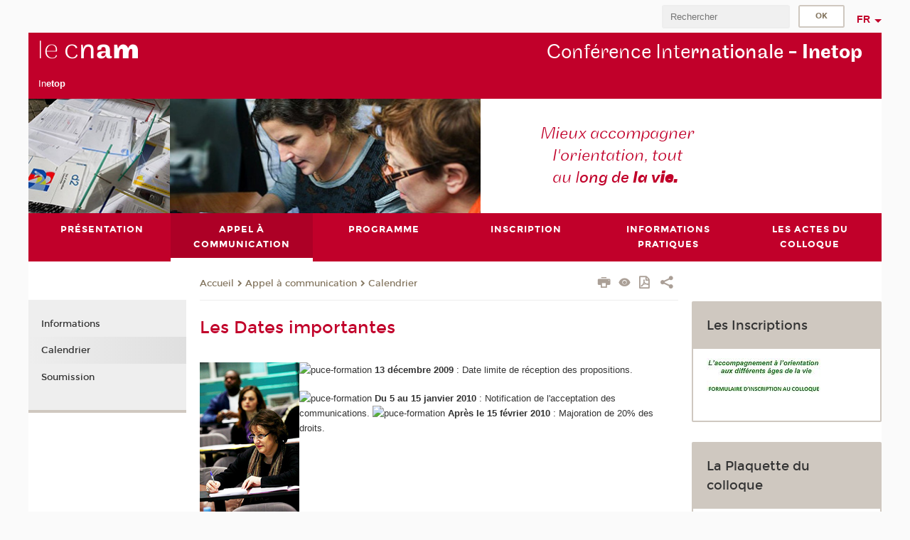

--- FILE ---
content_type: text/html;charset=UTF-8
request_url: https://colloque2010-inetop.cnam.fr/les-dates-importantes-200051.kjsp?RH=colinecontacts&RF=colinecalend
body_size: 7555
content:


















<!DOCTYPE html>
<!--[if IE 8]> <html class="ie8 oldie no-js" xmlns="http://www.w3.org/1999/xhtml" lang="fr" xml:lang="fr"> <![endif]-->
<!--[if gt IE 8]><!--> <html class="no-js" xmlns="http://www.w3.org/1999/xhtml" lang="fr" xml:lang="fr"> <!--<![endif]-->
<head>
    <meta name="viewport" content="width=device-width, initial-scale=1.0" />
    















        <meta itemprop="description" content="" />
        <meta property="og:description" content="" />
        <meta itemprop="name" content="Les&#x20;Dates&#x20;importantes" />
        <meta property="og:title" content="Les&#x20;Dates&#x20;importantes" />
        <meta property="og:site_name" content="Colloque&#x20;international&#x20;de&#x20;l&#x27;Inetop" />
        <meta property="og:type" content="article" />
        <meta property="og:url" content="https://colloque2010-inetop.cnam.fr/les-dates-importantes-200051.kjsp?RH=colinecalend" />
        <meta itemprop="image" content="https://colloque2010-inetop.cnam.fr&#x2f;images&#x2f;logo.png" />
        <meta property="og:image" content="https://colloque2010-inetop.cnam.fr&#x2f;images&#x2f;logo.png" />
<meta http-equiv="content-type" content="text/html; charset=utf-8" />
<title>Les Dates importantes | Colloque international de l'Inetop | Cnam</title><link rel="canonical" href="https://colloque2010-inetop.cnam.fr/les-dates-importantes-200051.kjsp" /><link rel="shortcut icon" type="image/x-icon" href="https://colloque2010-inetop.cnam.fr/jsp/images/favicon.ico" />
<link rel="icon" type="image/png" href="https://colloque2010-inetop.cnam.fr/jsp/images/favicon.png" />
<meta http-equiv="pragma" content="no-cache" />

<link rel="schema.DC" href="http://purl.org/dc/elements/1.1/" />
<meta name="DC.Title" content="Les&#x20;Dates&#x20;importantes&#x20;&#x7c;&#x20;Colloque&#x20;international&#x20;de&#x20;l&#x27;Inetop&#x20;&#x7c;&#x20;Cnam" />
<meta name="DC.Creator" content="Cnam" />
<meta name="DC.Subject" lang="fr-FR" content="Even&#x20;Loarer" />
<meta name="DC.Description" lang="fr-FR" content="" />
<meta name="DC.Publisher" content="Cnam" />
<meta name="DC.Date.created" scheme="W3CDTF" content="20090708 00:00:00.0" />
<meta name="DC.Date.modified" scheme="W3CDTF" content="20100127 00:00:00.0" />
<meta name="DC.Language" scheme="RFC3066" content="fr-FR" />
<meta name="DC.Rights" content="Copyright &copy;Conservatoire national des arts et métiers" />

<meta name="author" lang="fr_FR" content="Cnam" />
<meta name="keywords" content="Even&#x20;Loarer" />
<meta name="description" content="" />
<meta name="Date-Creation-yyyymmdd" content="20090708 00:00:00.0" />
<meta name="Date-Revision-yyyymmdd" content="20100127 00:00:00.0" />
<meta name="copyright" content="Copyright &copy;Conservatoire national des arts et métiers" />
<meta name="reply-to" content="cms@cnam.fr" />
<meta name="category" content="Internet" />

    <meta name="robots" content="index, follow" />

<meta name="distribution" content="global" />
<meta name="identifier-url" content="https://colloque2010-inetop.cnam.fr/" />
<meta name="resource-type" content="document" />
<meta name="expires" content="-1" />
<meta name="Generator" content="" />
<meta name="Formatter" content="" />
    
    <link rel="start" title="Accueil" href="https://colloque2010-inetop.cnam.fr/" />
    
    <link rel="alternate" type="application/rss+xml" title="Fil RSS des dix dernières actualités" href="https://colloque2010-inetop.cnam.fr/adminsite/webservices/export_rss.jsp?NOMBRE=10&amp;CODE_RUBRIQUE=coline&amp;LANGUE=0" />

    <link rel="stylesheet" type="text/css" media="screen" href="https://colloque2010-inetop.cnam.fr/jsp/styles/fonts/icones/IcoMoon.css" />
    <link rel="stylesheet" type="text/css" media="screen" href="https://colloque2010-inetop.cnam.fr/jsp/styles/fonts.css" />
    <link rel="stylesheet" type="text/css" media="screen" href="https://colloque2010-inetop.cnam.fr/jsp/styles/extension-galerie.css" />
    <!--[if lte IE 8]>
    <link rel="stylesheet" type="text/css" media="screen" href="https://colloque2010-inetop.cnam.fr/jsp/styles/all-old-ie.css" />
    <script>'header|footer|main|article|section|audio|video|source'.replace(/\w+/g,function(t){document.createElement(t)})</script>
    <script type="text/javascript" src="https://colloque2010-inetop.cnam.fr/adminsite/scripts/libs/ie8-shims.js"></script>
    <![endif]-->
    <!--[if gt IE 8]><!-->
    <link rel="stylesheet" type="text/css" media="screen" href="https://colloque2010-inetop.cnam.fr/jsp/styles/screen.css" />
    <!--<![endif]-->
    <link rel="stylesheet" type="text/css" media="screen" href="https://colloque2010-inetop.cnam.fr/wro/jQueryCSS/7bd5832b3be32ce6eeeab7c3f97decf8cb618101.css"/>
    <link rel="stylesheet" type="text/css" media="print" href="https://colloque2010-inetop.cnam.fr/wro/styles-print/6bb61dd7e6436be9da16491d333d5fc1c0c6716a.css"/>
    <link rel="stylesheet" type="text/css" media="screen" href="https://colloque2010-inetop.cnam.fr/wro/styles/eb57c25ff0ffddc60fdc7550a2ba2ba683ce697a.css"/>
    










<style type="text/css" media="screen">

	#menu_principal>li{
		
		width:16.66%;
	}


/*  remplacer par variable bandeau (de site) usine à sites */

	@media screen and (min-width: 50em) {.ligne_1 > .colonne_1 {
				width : 100%;
			}
	}.ie8 .ligne_1 > .colonne_1 {
			width : 100%;
		}
</style>


    

    <script type="text/javascript">
        var html = document.getElementsByTagName('html')[0];
        html.className = html.className.replace('no-js', 'js');
    </script>
    

    
    
    <script type="text/javascript" src="https://colloque2010-inetop.cnam.fr/adminsite/fcktoolbox/fckeditor/fckeditor.js"></script>
    <script type="text/javascript" src="https://colloque2010-inetop.cnam.fr/wro/scripts/717a17b0cdcdc1d468fbeedba4cdddfccb9e6da5.js"></script>

    



<!-- Matomo Script A-->
<script>
    var _paq = window._paq = window._paq || [];
    /* tracker methods like "setCustomDimension" should be called before "trackPageView" */
    _paq.push(['trackPageView']);
    _paq.push(['enableLinkTracking']);
    (function () {
        var u = "https://pascal.cnam.fr/";
        _paq.push(['setTrackerUrl', u + 'matomo.php']);
        _paq.push(['setSiteId', '136']);
        var d = document, g = d.createElement('script'), s = d.getElementsByTagName('script')[0];
        g.async = true;
        g.src = u + 'matomo.js';
        s.parentNode.insertBefore(g, s);
    })();
</script>
<!-- End Matomo Code -->



</head>
<body id="body" class="fiche pagelibre rubrique consultation">







<header>
	<div id="header_deco">
	    <div id="bandeau_outils">
	    	 <button id="menu-principal-bouton" class="plier-deplier__bouton" aria-expanded="false">
                <span class="css-icon-menu"></span>
                <span class="icon-libelle">Menu</span>
            </button>
		    <p id="liens_evitement">
		        <a href="#avec_nav_avec_encadres">Contenu</a> |
		        <a href="#menu_principal">Navigation</a> |
		        <a href="#acces_directs">Accès directs</a>  |
		        <a href="#connexion">Connexion</a>
		    </p>
		    






		    
		    	






		    
		    






		    






		    









<div id="recherche-simple" class="plier-deplier">
        <div class="recherche-simple-Top">
	        <form class="form-recherche-simple-Top"  action="/servlet/com.jsbsoft.jtf.core.SG?EXT=cnam&amp;PROC=RECHERCHE_SIMPLE&amp;ACTION=RECHERCHE&amp;RF=colinecalend&amp;RH=colinecalend&amp;ID_REQ=1769879726675" method="post">
	            <input type="hidden" name="#ECRAN_LOGIQUE#" value="RECHERCHE" />
	            <input type="hidden" name="ACTION" value="VALIDER" />
	            <input type="hidden" name="LANGUE_SEARCH" value="0" />
	            <input type="hidden" name="CODE_RUBRIQUE" value="coline" />
	            <input type="hidden" name="SITE_CLOISONNE" value="1" />
	            <input type="hidden" name="CODE_SITE_DISTANT" value="" />
	            <input type="hidden" name="SEARCH_SOUSRUBRIQUES" value="true" />
	            <input type="hidden" name="SEARCH_EXCLUSIONOBJET" value="" />
	            <input type="hidden" name="RH" value="colinecalend" />
	            <input type="hidden" name="OBJET" value="TOUS" />
	            <label for="MOTS_CLEFS">Recherche</label>
	            <input name="QUERY" role="search" type="text" id="MOTS_CLEFS" value="" placeholder="Rechercher" title="Rechercher par mots-clés" />
	            <input type="submit" value="ok" />
	            
	        </form>
    </div><!-- .plier-deplier__contenu -->
</div><!-- #recherche-simple .plier-deplier -->

		    







<div id="versions" class="plier-deplier">
        <button class="plier-deplier__bouton versions__item" aria-expanded="false">fr</button>
        <div class="plier-deplier__contenu plier-deplier__contenu--clos">
	        <div><!--
	        --><ul><!----><li class="versions__item versions_en"  lang="en"><a href="https://www.cnam.eu/site-en/" hreflang="en">
	                        en
	                      </a></li><!----></ul><!--
	    --></div><!-- 
       --></div><!-- .plier-deplier__contenu -->
    </div><!-- #versions -->
    
	    </div> <!-- #bandeau_outils -->
		
	    <div id="banniere">
	   		











<div class="banniere clearfix" role="banner">
		<div class="banniere__logo-structure">
	            <a href="https://www.cnam.fr/" class="banniere__logo" title="Retour à la page d'accueil">
					<img src="/jsp/styles/img/logo_cnam_blanc_transp.png" alt="logo-Colloque international de l'Inetop" title="Retour à la page d'accueil" />
	            </a>

			
				<a class="type_rubrique_0001 lien_interne"  class="banniere__structure" target="_blank" href="https://inetop.cnam.fr/formations-et-recherches-en-orientation-838306.kjsp?RH=colinecalend&amp;RF=inetop" title="">In<strong>etop</strong></a>	
			
		</div>
		
         
        	<a href="https://colloque2010-inetop.cnam.fr/" class="banniere__intitule" title="Retour à l’accueil du site"><!-- 
	        	
	        		--><span class="fragment_0">Conférence Inte</span><!--
	        		
	        		--><span class="fragment_1">rnationale - </span><!--
	        		
	        		--><span class="fragment_2">Inetop</span><!--
	        		
        	 --></a>
       
</div><!-- .banniere -->
	    </div>
	    
		     <a id="bandeau" href="https://colloque2010-inetop.cnam.fr/">
		   		




	<div class="bandeau__fragmente clearfix">
		<!-- Images -->
		<div class="bandeau__fragmente-images">
			<!-- les <img> sont en visibility hidden pour maintenir le ratio de largeur de l'image sur le div parent, qui est ensuite rempli avec le background cover -->
			
				<div class="effet6">
					<div class="itemwrap">
						<div class="bandeau__fragmente-image bandeau__fragmente-image-1 effetIn1" style="background-image:url('/uas/alias97/NOM_PROPRIETE_BANDEAU_IMAGE_1/inetop-petit.jpeg')">				
							<img src="/uas/alias97/NOM_PROPRIETE_BANDEAU_IMAGE_1/inetop-petit.jpeg">
						</div>
					</div>
				</div>
			
			
				<div class="effet9">
					<div class="itemwrap">
						<div class="bandeau__fragmente-image bandeau__fragmente-image-2 effetIn2" style="background-image:url('/uas/alias97/NOM_PROPRIETE_BANDEAU_IMAGE_2/inetop-grand.jpeg')">				
							<img src="/uas/alias97/NOM_PROPRIETE_BANDEAU_IMAGE_2/inetop-grand.jpeg">
						</div>
					</div>
				</div>
			
		</div>
		
		<!-- Message-->
		<div class="bandeau__fragmente-message effet5"><div class="itemwrap"><div class="bandeau__fragmente-message-effet effetIn2"><!--
			
		       		--><span class="fragment_0">Mieux accompagner <br />l'orientation, tout <br />au l</span><!--
		       		
		       		--><span class="fragment_1">ong de </span><!--
		       		
		       		--><span class="fragment_2">la v</span><!--
		       		
		       		--><span class="fragment_3">ie.</span><!--
		       		
		--><span class="typewritterEffect">&nbsp;</span></div></div></div>
	</div>


		    </a>
		
	    <div id="menu" role="navigation" aria-expanded="false">
	        








    <ul id="menu_principal" class="menu_principal--riche mobile-menu__level js-mobile-menu__level"><!--
	            --><li class=" mobile-menu__item js-mobile-menu__item">
	            
	            <a href="#2" class="js-menu-link type_rubrique_0001" aria-expanded="false"><span>Présentation</span></a>
	            
		            <div class="plier-deplier__contenu plier-deplier__contenu--clos mobile-menu__level js-mobile-menu__level ">
	                   <div class="menu_principal__col">
		                    <ul><!-- 
		                     	
		                        --><li class=" mobile-menu__item js-mobile-menu__item">
		                            <a href="https://colloque2010-inetop.cnam.fr/les-th-matiques-200018.kjsp?RH=colinecalend&amp;RF=collinethema" class="type_rubrique_0001">Thématiques</a>
			                        
		                        </li><!--
		                        --><li class=" mobile-menu__item js-mobile-menu__item">
		                            <a href="https://colloque2010-inetop.cnam.fr/le-comit-d-organisation-199532.kjsp?RH=colinecalend&amp;RF=collineorg" class="type_rubrique_0001">Comité d'organisation</a>
			                        
		                        </li><!--
		                        --><li class=" mobile-menu__item js-mobile-menu__item">
		                            <a href="https://colloque2010-inetop.cnam.fr/le-comit-scientifique-199918.kjsp?RH=colinecalend&amp;RF=collinecos" class="type_rubrique_0001">Comité scientifique</a>
			                        
		                        </li><!--
		                        --><li class=" mobile-menu__item js-mobile-menu__item">
		                            <a href="https://colloque2010-inetop.cnam.fr/web-revue-du-colloque-247519.kjsp?RH=colinecalend&amp;RF=colin" class="type_rubrique_0001">Revue de presse</a>
			                        
		                        </li><!--
		                        --><li class=" mobile-menu__item js-mobile-menu__item">
		                            <a href="https://colloque2010-inetop.cnam.fr/nos-partenaires-se-pr-sentent-271998.kjsp?RH=colinecalend&amp;RF=collinepartner" class="type_rubrique_0001">Nos partenaires</a>
			                        
		                        </li><!--
		                    --></ul>
	                   </div>
	                    
		           </div>
	           
	          </li><!-- 
	            --><li class="menu_principal-actif  mobile-menu__item js-mobile-menu__item">
	            
	            <a href="#2" class="js-menu-link type_rubrique_0001" aria-expanded="false"><span>Appel à communication</span></a>
	            
		            <div class="plier-deplier__contenu plier-deplier__contenu--clos mobile-menu__level js-mobile-menu__level ">
	                   <div class="menu_principal__col">
		                    <ul><!-- 
		                     	
		                        --><li class=" mobile-menu__item js-mobile-menu__item">
		                            <a href="https://colloque2010-inetop.cnam.fr/informations-sur-les-communications-200049.kjsp?RH=colinecalend&amp;RF=collineinfo" class="type_rubrique_0001">Informations</a>
			                        
		                        </li><!--
		                        --><li class="menu_principal-actif  mobile-menu__item js-mobile-menu__item">
		                            <a href="https://colloque2010-inetop.cnam.fr/les-dates-importantes-200051.kjsp?RH=colinecalend&amp;RF=colinecalend" class="type_rubrique_0001">Calendrier</a>
			                        
		                        </li><!--
		                        --><li class=" mobile-menu__item js-mobile-menu__item">
		                            <a href="https://colloque2010-inetop.cnam.fr/le-formulaire-de-soumission-200055.kjsp?RH=colinecalend&amp;RF=colinesoum" class="type_rubrique_0001">Soumission</a>
			                        
		                        </li><!--
		                    --></ul>
	                   </div>
	                    
		           </div>
	           
	          </li><!-- 
	            --><li class=" mobile-menu__item js-mobile-menu__item">
	            
	            <a href="#2" class="js-menu-link type_rubrique_0001" aria-expanded="false"><span>Programme</span></a>
	            
		            <div class="plier-deplier__contenu plier-deplier__contenu--clos mobile-menu__level js-mobile-menu__level ">
	                   <div class="menu_principal__col">
		                    <ul><!-- 
		                     	
		                        --><li class=" mobile-menu__item js-mobile-menu__item">
		                            <a href="https://colloque2010-inetop.cnam.fr/pr-sentation-258197.kjsp?RH=colinecalend&amp;RF=coline0" class="type_rubrique_0001">Présentation</a>
			                        
		                        </li><!--
		                        --><li class=" mobile-menu__item js-mobile-menu__item">
		                            <a href="https://colloque2010-inetop.cnam.fr/mercredi-17-mars-261243.kjsp?RH=colinecalend&amp;RF=coline1er" class="type_rubrique_0001">17 mars</a>
			                        
		                        </li><!--
		                        --><li class=" mobile-menu__item js-mobile-menu__item">
		                            <a href="https://colloque2010-inetop.cnam.fr/jeudi-18-mars-261987.kjsp?RH=colinecalend&amp;RF=coline2" class="type_rubrique_0001">18 mars</a>
			                        
		                        </li><!--
		                        --><li class=" mobile-menu__item js-mobile-menu__item">
		                            <a href="https://colloque2010-inetop.cnam.fr/vendredi-19-mars-262368.kjsp?RH=colinecalend&amp;RF=coline3" class="type_rubrique_0001">19 mars</a>
			                        
		                        </li><!--
		                        --><li class=" mobile-menu__item js-mobile-menu__item">
		                            <a href="https://colloque2010-inetop.cnam.fr/autour-du-colloque-200233.kjsp?RH=colinecalend&amp;RF=colinesocial" class="type_rubrique_0001">Autour du colloque</a>
			                        
		                        </li><!--
		                    --></ul>
	                   </div>
	                    
		           </div>
	           
	          </li><!-- 
	            --><li class=" mobile-menu__item js-mobile-menu__item">
	            
	            <a href="#2" class="js-menu-link type_rubrique_0001" aria-expanded="false"><span>Inscription</span></a>
	            
		            <div class="plier-deplier__contenu plier-deplier__contenu--clos mobile-menu__level js-mobile-menu__level ">
	                   <div class="menu_principal__col">
		                    <ul><!-- 
		                     	
		                        --><li class=" mobile-menu__item js-mobile-menu__item">
		                            <a href="https://colloque2010-inetop.cnam.fr/les-dates-200254.kjsp?RH=colinecalend&amp;RF=colinedates" class="type_rubrique_0001">Dates</a>
			                        
		                        </li><!--
		                        --><li class=" mobile-menu__item js-mobile-menu__item">
		                            <a href="https://colloque2010-inetop.cnam.fr/les-tarifs-200252.kjsp?RH=colinecalend&amp;RF=colinetarifs" class="type_rubrique_0001">Tarifs</a>
			                        
		                        </li><!--
		                        --><li class=" mobile-menu__item js-mobile-menu__item">
		                            <a href="#2" class="type_rubrique_0001">Formulaire d'inscription</a>
			                        
		                        </li><!--
		                        --><li class=" mobile-menu__item js-mobile-menu__item">
		                            <a href="https://colloque2010-inetop.cnam.fr/le-paiement-200257.kjsp?RH=colinecalend&amp;RF=colinemodalite" class="type_rubrique_0001">Modalités de paiement</a>
			                        
		                        </li><!--
		                        --><li class=" mobile-menu__item js-mobile-menu__item">
		                            <a href="https://colloque2010-inetop.cnam.fr/l-annulation-200258.kjsp?RH=colinecalend&amp;RF=colineannul" class="type_rubrique_0001">Modalités d'annulation</a>
			                        
		                        </li><!--
		                    --></ul>
	                   </div>
	                    
		           </div>
	           
	          </li><!-- 
	            --><li class=" mobile-menu__item js-mobile-menu__item">
	            
	            <a href="#2" class="js-menu-link type_rubrique_0001" aria-expanded="false"><span>Informations pratiques</span></a>
	            
		            <div class="plier-deplier__contenu plier-deplier__contenu--clos mobile-menu__level js-mobile-menu__level ">
	                   <div class="menu_principal__col">
		                    <ul><!-- 
		                     	
		                        --><li class=" mobile-menu__item js-mobile-menu__item">
		                            <a href="https://colloque2010-inetop.cnam.fr/venir-au-conservatoire-national-des-arts-et-m-tiers-200278.kjsp?RH=colinecalend&amp;RF=colinevenir" class="type_rubrique_0001">Venir au Cnam</a>
			                        
		                        </li><!--
		                        --><li class=" mobile-menu__item js-mobile-menu__item">
		                            <a href="https://colloque2010-inetop.cnam.fr/au-sein-du-cnam-200295.kjsp?RH=colinecalend&amp;RF=colineorineter" class="type_rubrique_0001">S'orienter</a>
			                        
		                        </li><!--
		                        --><li class=" mobile-menu__item js-mobile-menu__item">
		                            <a href="https://colloque2010-inetop.cnam.fr/l-h-bergement-et-la-restauration-200346.kjsp?RH=colinecalend&amp;RF=collhebegt" class="type_rubrique_0001">Hébergement-restauration</a>
			                        
		                        </li><!--
		                        --><li class=" mobile-menu__item js-mobile-menu__item">
		                            <a href="https://colloque2010-inetop.cnam.fr/les-contacts-200352.kjsp?RH=colinecalend&amp;RF=colinecontacts" class="type_rubrique_0001">Contacts</a>
			                        
		                        </li><!--
		                    --></ul>
	                   </div>
	                    
		           </div>
	           
	          </li><!-- 
	            --><li class=" mobile-menu__item js-mobile-menu__item">
	            
	            <a href="#2" class="js-menu-link type_rubrique_0001" aria-expanded="false"><span>Les actes du colloque</span></a>
	            
		            <div class="plier-deplier__contenu plier-deplier__contenu--clos mobile-menu__level js-mobile-menu__level ">
	                   <div class="menu_principal__col">
		                    <ul><!-- 
		                     	
		                        --><li class=" mobile-menu__item js-mobile-menu__item">
		                            <a href="#2" class="type_rubrique_0001">Accueil</a>
			                        
		                        </li><!--
		                    --></ul>
	                   </div>
	                    
		           </div>
	           
	          </li><!-- 
    --></ul><!-- #menu_principal -->
	        <div class="separateur"></div>
	    </div> <!-- #menu -->
    </div>
</header>

<main id="page">
    <div id="page_deco">
        <div id="contenu-encadres">
            <div id="avec_nav_avec_encadres" class="contenu" role="main">
                
                    <div class="contenu__outils clearfix">
	                    















<p id="fil_ariane"><a href='http://colloque2010-inetop.cnam.fr'><span>Accueil</span></a><span class='icon icon-chevron_right'></span><a href="https://colloque2010-inetop.cnam.fr">Appel à communication</a><span class='icon icon-chevron_right'></span><a href="https://colloque2010-inetop.cnam.fr/les-dates-importantes-200051.kjsp?RH=colinecalend&amp;RF=colinecalend">Calendrier</a></p>
            <p class="fil_ariane__position"></p>

	                    











<ul class="actions-fiche">

<!--  <li class="actions-fiche__item actions-fiche__item--panier"> -->

<!-- 		 <input type="hidden" id="isPresentPanier" name="isPresentPanier" value="false" /> -->




<!--     </li> -->
    
    <li class="actions-fiche__item actions-fiche__item--print">
        <button title="Imprimer" onclick="window.print(); return false;"><span aria-hidden="true" class="icon icon-print"></span><span class="actions-fiche__libelle">Imprimer</span></button>
    </li>
    <li class="actions-fiche__item actions-fiche__item--print">
        <a href="/les-dates-importantes-200051.kjsp?RH=colinecontacts&RF=colinecalend&versiontexte=true" title="Version texte" target="_blank"><span aria-hidden="true" class="icon icon-eye2"></span></a>
    </li>
    
	
	<li class="actions-fiche__item actions-fiche__item--pdf">
		<a title="Version PDF" href="https://colloque2010-inetop.cnam.fr/les-dates-importantes-200051.kjsp?RH=colinecalend&amp;toPdf=true" rel="nofollow">
			<span aria-hidden="true" class="icon icon-file-pdf-o"></span>
			<span class="actions-fiche__libelle">Version PDF</span>
		</a>
	</li>
	
    <li class="actions-fiche__item plier-deplier actions-fiche__item--share">
        <button class="plier-deplier__bouton" aria-expanded="false" title="Partager"><span aria-hidden="true" class="icon icon-share"></span><span class="actions-fiche__libelle">Partager</span></button>
        <div class="plier-deplier__contenu plier-deplier__contenu--clos partage-reseauxsociaux">
            <span>Partager cette page</span>
            <ul><!----><li class="partage-reseauxsociaux__item partage-reseauxsociaux__item--facebook">
                        <a href="https://www.facebook.com/sharer/sharer.php?s=100&u=https://colloque2010-inetop.cnam.fr/les-dates-importantes-200051.kjsp?RH=colinecalend" title="Facebook">
                            <span aria-hidden="true" class="icon icon-facebook"></span>
                            <span class="actions-fiche__libelle">Facebook</span>
                        </a>
                    </li><!----><li class="partage-reseauxsociaux__item partage-reseauxsociaux__item--twitter">
                        <a href="https://twitter.com/intent/tweet?url=https%3A%2F%2Fcolloque2010-inetop.cnam.fr%2Fles-dates-importantes-200051.kjsp%3FRH%3Dcolinecalend&via=lecnam&text=Les+Dates+importantes" title="Twitter">
                            <span aria-hidden="true" class="icon icon-twitter"></span>
                            <span class="actions-fiche__libelle">Twitter</span>
                        </a>
                    </li><!----><li class="partage-reseauxsociaux__item partage-reseauxsociaux__item--linkedin">
                        <a href="https://www.linkedin.com/shareArticle?mini=true&url=https://colloque2010-inetop.cnam.fr/les-dates-importantes-200051.kjsp?RH=colinecalend" title="Linkedin">
                            <span aria-hidden="true" class="icon icon-linkedin"></span>
                            <span class="actions-fiche__libelle">Linkedin</span>
                        </a>
                    </li><!----></ul>
        </div>
    </li></ul><!-- .actions-fiche -->

                    </div>
                    
                    
                        <h1>Les Dates importantes</h1>
                    




<div class="ligne_1"><div class="colonne_1">
                <div class="colonne_deco"><div class="paragraphe--0"><div class="paragraphe__contenu--0 toolbox">
                                <img style="; WIDTH: 140px; " title="" border="0" hspace="5" alt="" vspace="5" align="left" src="https://colloque2010-inetop.cnam.fr/medias/photo/img_1254390243762.jpg?ID_FICHE=169094"><img style="; WIDTH: 11px; " title="puce-formation" border="0" hspace="0" alt="puce-formation" align="middle" src=""> <strong>13 décembre&nbsp;2009</strong> : 
Date limite de réception des propositions.  <p></p><p><img style="; WIDTH: 11px; " title="puce-formation" border="0" hspace="0" alt="puce-formation" align="middle" src=""> <strong>Du 5 au 15 janvier 2010</strong> : 
Notification de l'acceptation des communications. 

<img style="; WIDTH: 11px; " title="puce-formation" border="0" hspace="0" alt="puce-formation" align="middle" src="">&nbsp;<strong>Après le 15&nbsp;février 2010</strong> : 
Majoration de 20% des droits.
</p><p></p>
                            </div><!-- .paragraphe__contenu--0 .toolbox -->
                        </div><!-- paragraphe--0 --></div><!-- colonne_deco -->
            </div><!-- .colonne_1 --></div><!-- .ligne_1 -->




            </div> <!-- .contenu -->
            









<div id="encadres" role="complementary">
        
        














        













	<div class="encadre encadre_fiche encadre--1"><h2 class="encadre__titre--1">
				Les Inscriptions
				
			</h2><div class="encadre_contenu encadre__contenu--1">
				  <p><a href="https://colloque2010-inetop.cnam.fr/formulaire-inscription-colloque-2010-fr-464628.kjsp?RH=colinecalend" class="lien_interne"><img style="; WIDTH: 160px; " title="Le formulaire d'insc" border="0" hspace="5" alt="Le formulaire d'insc" vspace="5" align="middle" src="https://colloque2010-inetop.cnam.fr/medias/photo/img_1259661079578.jpg?ID_FICHE=169094" le formulaire d?inscription></a> 
</p>
			</div><!-- .encadre_contenu .encadre__contenu -->
		
	</div><!-- .encadre_fiche .encadre -->

	<div class="encadre encadre_fiche encadre--1"><h2 class="encadre__titre--1">
				 La Plaquette du colloque
				
			</h2><div class="encadre_contenu encadre__contenu--1">
				<a href="https://colloque2010-inetop.cnam.fr/plaquette-du-colloque-fr-466491.kjsp?RH=colinecalend" class="lien_interne"><img style="; WIDTH: 160px; " title="Téléchargez la plaquette" border="0" hspace="5" alt="Téléchargez la plaquette" vspace="5" align="middle" src="https://colloque2010-inetop.cnam.fr/medias/photo/img_1253186878573.jpg?ID_FICHE=169094"></a> 

			</div><!-- .encadre_contenu .encadre__contenu -->
		
	</div><!-- .encadre_fiche .encadre -->

	<div class="encadre encadre_fiche encadre--1"><h2 class="encadre__titre--1">
				La Présidence du colloque
				
			</h2><div class="encadre_contenu encadre__contenu--1">
				E. <strong>L</strong>oarer, Directeur de l'Inetop 
J. <strong>G</strong>uichard, Professeur 


			</div><!-- .encadre_contenu .encadre__contenu -->
		
	</div><!-- .encadre_fiche .encadre -->

	<div class="encadre encadre_fiche encadre--1"><h2 class="encadre__titre--1">
				Le Comité d'organisation
				
			</h2><div class="encadre_contenu encadre__contenu--1">
				M.-L. <strong>S</strong>teinbruckner (Présidente) 
J.-L. <strong>B</strong>ernaud, O. <strong>D</strong>osnon 
M. <strong>G</strong>iovannangeli, 
N. <strong>L</strong>allemand 
I. <strong>S</strong>oidet, I. <strong>O</strong>lry-Louis&nbsp; 
F. <strong>P</strong>elayo, F. <strong>V</strong>ouillot&nbsp;<a href="/jsp/fiche_pagelibre.jsp?STNAV=&amp;RUBNAV=&amp;CODE=70293734&amp;LANGUE=0&amp;RH=coline" class="lien_interne"><img style="; WIDTH: 19px; " title="En savoir plus" border="0" hspace="0" alt="En savoir plus" align="middle" src=""></a> 

<p></p>
			</div><!-- .encadre_contenu .encadre__contenu -->
		
	</div><!-- .encadre_fiche .encadre -->


        














        














        













</div><!-- #encadres -->

            </div><!-- #contenu-encadres -->
                <div id="navigation" role="navigation">
                    <h2 class="menu_secondaireStyle">Dans la même rubrique</h2>
                    












<ul id="menu_secondaire">
        	
            <li >
                  <a href="https://colloque2010-inetop.cnam.fr/informations-sur-les-communications-200049.kjsp?RH=colinecalend&amp;RF=collineinfo" class="type_rubrique_0001">Informations</a></li><li class="menu_secondaire-actif">
                  <a href="https://colloque2010-inetop.cnam.fr/les-dates-importantes-200051.kjsp?RH=colinecalend&amp;RF=colinecalend" class="type_rubrique_0001">Calendrier</a></li><li >
                  <a href="https://colloque2010-inetop.cnam.fr/le-formulaire-de-soumission-200055.kjsp?RH=colinecalend&amp;RF=colinesoum" class="type_rubrique_0001">Soumission</a></li></ul><!-- #menu_secondaire -->
                </div><!-- #navigation -->
            </div><!-- #page_deco -->
            <div class="separateur"></div>
        </main> <!-- #page -->

        <footer id="pied_deco">
        	<div class="pied_element_mobile">
	        	






			    






			    






        	</div>
        	<div class="reseauxSociauxMobile"> 






			</div>
        	




<ul id="menu_pied_page"><!----><li><a href="#2">Infos site</a></li><!----><li><a href="https://colloque2010-inetop.cnam.fr/bibliotheque/">Bibliothèque</a></li><!----><li><a href="https://colloque2010-inetop.cnam.fr/hesam-universite/">heSam Université</a></li><!----></ul><!-- #menu_pied_page -->

            <div id="pied_page" class="no-infos-pied-page" role="contentinfo"><!-- 
                  --><div id="plan__pied_page"> 
                 	









    <div class="plan-site">
        <ul class="plan-site__1"><!-- 
          --><li class="plan-site__1_item">
               <a href="#2">Présentation</a>
	           
	               <ul class="plan-site__2">
		                   <li class="plan-site__2_item">
			               		<a href="https://colloque2010-inetop.cnam.fr/les-th-matiques-200018.kjsp?RH=colinecalend&amp;RF=collinethema">Thématiques</a>
		                   </li>
		                   <li class="plan-site__2_item">
			               		<a href="https://colloque2010-inetop.cnam.fr/le-comit-d-organisation-199532.kjsp?RH=colinecalend&amp;RF=collineorg">Comité d'organisation</a>
		                   </li>
		                   <li class="plan-site__2_item">
			               		<a href="https://colloque2010-inetop.cnam.fr/le-comit-scientifique-199918.kjsp?RH=colinecalend&amp;RF=collinecos">Comité scientifique</a>
		                   </li>
		                   <li class="plan-site__2_item">
			               		<a href="https://colloque2010-inetop.cnam.fr/web-revue-du-colloque-247519.kjsp?RH=colinecalend&amp;RF=colin">Revue de presse</a>
		                   </li>
		                   <li class="plan-site__2_item">
			               		<a href="https://colloque2010-inetop.cnam.fr/nos-partenaires-se-pr-sentent-271998.kjsp?RH=colinecalend&amp;RF=collinepartner">Nos partenaires</a>
		                   </li>
	               </ul>
            </li><!--
          --><li class="plan-site__1_item">
               <a href="#2">Appel à communication</a>
	           
	               <ul class="plan-site__2">
		                   <li class="plan-site__2_item">
			               		<a href="https://colloque2010-inetop.cnam.fr/informations-sur-les-communications-200049.kjsp?RH=colinecalend&amp;RF=collineinfo">Informations</a>
		                   </li>
		                   <li class="plan-site__2_item">
			               		<a href="https://colloque2010-inetop.cnam.fr/les-dates-importantes-200051.kjsp?RH=colinecalend&amp;RF=colinecalend">Calendrier</a>
		                   </li>
		                   <li class="plan-site__2_item">
			               		<a href="https://colloque2010-inetop.cnam.fr/le-formulaire-de-soumission-200055.kjsp?RH=colinecalend&amp;RF=colinesoum">Soumission</a>
		                   </li>
	               </ul>
            </li><!--
          --><li class="plan-site__1_item">
               <a href="#2">Programme</a>
	           
	               <ul class="plan-site__2">
		                   <li class="plan-site__2_item">
			               		<a href="https://colloque2010-inetop.cnam.fr/pr-sentation-258197.kjsp?RH=colinecalend&amp;RF=coline0">Présentation</a>
		                   </li>
		                   <li class="plan-site__2_item">
			               		<a href="https://colloque2010-inetop.cnam.fr/mercredi-17-mars-261243.kjsp?RH=colinecalend&amp;RF=coline1er">17 mars</a>
		                   </li>
		                   <li class="plan-site__2_item">
			               		<a href="https://colloque2010-inetop.cnam.fr/jeudi-18-mars-261987.kjsp?RH=colinecalend&amp;RF=coline2">18 mars</a>
		                   </li>
		                   <li class="plan-site__2_item">
			               		<a href="https://colloque2010-inetop.cnam.fr/vendredi-19-mars-262368.kjsp?RH=colinecalend&amp;RF=coline3">19 mars</a>
		                   </li>
		                   <li class="plan-site__2_item">
			               		<a href="https://colloque2010-inetop.cnam.fr/autour-du-colloque-200233.kjsp?RH=colinecalend&amp;RF=colinesocial">Autour du colloque</a>
		                   </li>
	               </ul>
            </li><!--
          --><li class="plan-site__1_item">
               <a href="#2">Inscription</a>
	           
	               <ul class="plan-site__2">
		                   <li class="plan-site__2_item">
			               		<a href="https://colloque2010-inetop.cnam.fr/les-dates-200254.kjsp?RH=colinecalend&amp;RF=colinedates">Dates</a>
		                   </li>
		                   <li class="plan-site__2_item">
			               		<a href="https://colloque2010-inetop.cnam.fr/les-tarifs-200252.kjsp?RH=colinecalend&amp;RF=colinetarifs">Tarifs</a>
		                   </li>
		                   <li class="plan-site__2_item">
			               		<a href="#2">Formulaire d'inscription</a>
		                   </li>
		                   <li class="plan-site__2_item">
			               		<a href="https://colloque2010-inetop.cnam.fr/le-paiement-200257.kjsp?RH=colinecalend&amp;RF=colinemodalite">Modalités de paiement</a>
		                   </li>
		                   <li class="plan-site__2_item">
			               		<a href="https://colloque2010-inetop.cnam.fr/l-annulation-200258.kjsp?RH=colinecalend&amp;RF=colineannul">Modalités d'annulation</a>
		                   </li>
	               </ul>
            </li><!--
          --><li class="plan-site__1_item">
               <a href="#2">Informations pratiques</a>
	           
	               <ul class="plan-site__2">
		                   <li class="plan-site__2_item">
			               		<a href="https://colloque2010-inetop.cnam.fr/venir-au-conservatoire-national-des-arts-et-m-tiers-200278.kjsp?RH=colinecalend&amp;RF=colinevenir">Venir au Cnam</a>
		                   </li>
		                   <li class="plan-site__2_item">
			               		<a href="https://colloque2010-inetop.cnam.fr/au-sein-du-cnam-200295.kjsp?RH=colinecalend&amp;RF=colineorineter">S'orienter</a>
		                   </li>
		                   <li class="plan-site__2_item">
			               		<a href="https://colloque2010-inetop.cnam.fr/l-h-bergement-et-la-restauration-200346.kjsp?RH=colinecalend&amp;RF=collhebegt">Hébergement-restauration</a>
		                   </li>
		                   <li class="plan-site__2_item">
			               		<a href="https://colloque2010-inetop.cnam.fr/les-contacts-200352.kjsp?RH=colinecalend&amp;RF=colinecontacts">Contacts</a>
		                   </li>
	               </ul>
            </li><!--
          --><li class="plan-site__1_item">
               <a href="#2">Les actes du colloque</a>
	           
	               <ul class="plan-site__2">
		                   <li class="plan-site__2_item">
			               		<a href="#2">Accueil</a>
		                   </li>
	               </ul>
            </li><!--
        --></ul>
    </div>
                 </div><!-- 
                  --><div id="info__pied_page" class="">
                 	<div class="reseauxSociauxGrandEcran">





</div>
                 	





                 </div><!-- 
                 --><span id="haut_page"><span aria-hidden="true" class="icon icon-arrow-up"></span><a href="#body"><span class="icon-libelle">Haut de page</span></a></span><!-- 
             --></div><!-- #pied_page -->
             <div id="connexion__pied_page">
             	










	<a href="/servlet/com.jsbsoft.jtf.core.SG?PROC=IDENTIFICATION_FRONT&ACTION=CONNECTER&URL_REDIRECT=%2Fles-dates-importantes-200051.kjsp%3FRH%3Dcolinecontacts%26RF%3Dcolinecalend" class="connexion__pied_page__connexion">Konnexion</a>

             </div>
            

        </footer> <!-- #pied_deco -->

        
        <a class="url-fiche" href="https://colloque2010-inetop.cnam.fr/les-dates-importantes-200051.kjsp?RH=colinecalend">https://colloque2010-inetop.cnam.fr/les-dates-importantes-200051.kjsp?RH=colinecalend</a>

		<script type="text/javascript" src="https://colloque2010-inetop.cnam.fr/wro/scriptsFo_fr_FR/3a56eb39af7beb2cf5f06ab913fb0407cb429170.js"></script>

        

		<script type="text/javascript">
			
		
			
		

</script>

















</body>
</html>

